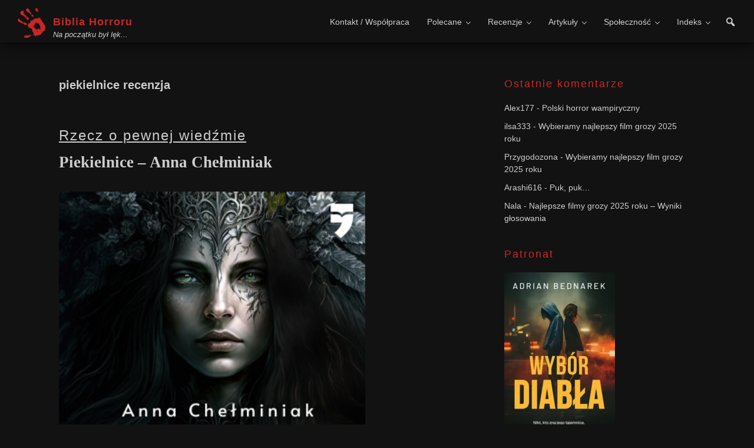

--- FILE ---
content_type: text/html; charset=UTF-8
request_url: https://bibliahorroru.pl/tag/piekielnice-recenzja/
body_size: 18112
content:
<!DOCTYPE html><html lang="pl-PL"><head ><meta charset="UTF-8" /><meta name="viewport" content="width=device-width, initial-scale=1" /><title>piekielnice recenzja – Biblia Horroru</title><meta name='robots' content='max-image-preview:large' /><link rel='dns-prefetch' href='//fonts.googleapis.com' /><link href='https://fonts.gstatic.com' crossorigin rel='preconnect' /><link rel="alternate" type="application/rss+xml" title="Biblia Horroru &raquo; Kanał z wpisami" href="https://bibliahorroru.pl/feed/" /><link rel="alternate" type="application/rss+xml" title="Biblia Horroru &raquo; Kanał z komentarzami" href="https://bibliahorroru.pl/comments/feed/" /><link rel="alternate" type="application/rss+xml" title="Biblia Horroru &raquo; Kanał z wpisami otagowanymi jako piekielnice recenzja" href="https://bibliahorroru.pl/tag/piekielnice-recenzja/feed/" /><link rel="canonical" href="https://bibliahorroru.pl/tag/piekielnice-recenzja/" /><style id='wp-img-auto-sizes-contain-inline-css'>img:is([sizes=auto i],[sizes^="auto," i]){contain-intrinsic-size:3000px 1500px}
/*# sourceURL=wp-img-auto-sizes-contain-inline-css */</style><link data-optimized="2" rel="stylesheet" href="https://bibliahorroru.pl/wp-content/litespeed/css/f986f793c0eb2b67bf5ddc172f229bee.css?ver=7f635" /><style id='global-styles-inline-css'>:root{--wp--preset--aspect-ratio--square: 1;--wp--preset--aspect-ratio--4-3: 4/3;--wp--preset--aspect-ratio--3-4: 3/4;--wp--preset--aspect-ratio--3-2: 3/2;--wp--preset--aspect-ratio--2-3: 2/3;--wp--preset--aspect-ratio--16-9: 16/9;--wp--preset--aspect-ratio--9-16: 9/16;--wp--preset--color--black: #000000;--wp--preset--color--cyan-bluish-gray: #abb8c3;--wp--preset--color--white: #ffffff;--wp--preset--color--pale-pink: #f78da7;--wp--preset--color--vivid-red: #cf2e2e;--wp--preset--color--luminous-vivid-orange: #ff6900;--wp--preset--color--luminous-vivid-amber: #fcb900;--wp--preset--color--light-green-cyan: #7bdcb5;--wp--preset--color--vivid-green-cyan: #00d084;--wp--preset--color--pale-cyan-blue: #8ed1fc;--wp--preset--color--vivid-cyan-blue: #0693e3;--wp--preset--color--vivid-purple: #9b51e0;--wp--preset--color--theme-primary: #fff;--wp--preset--color--theme-secondary: #C62828;--wp--preset--gradient--vivid-cyan-blue-to-vivid-purple: linear-gradient(135deg,rgb(6,147,227) 0%,rgb(155,81,224) 100%);--wp--preset--gradient--light-green-cyan-to-vivid-green-cyan: linear-gradient(135deg,rgb(122,220,180) 0%,rgb(0,208,130) 100%);--wp--preset--gradient--luminous-vivid-amber-to-luminous-vivid-orange: linear-gradient(135deg,rgb(252,185,0) 0%,rgb(255,105,0) 100%);--wp--preset--gradient--luminous-vivid-orange-to-vivid-red: linear-gradient(135deg,rgb(255,105,0) 0%,rgb(207,46,46) 100%);--wp--preset--gradient--very-light-gray-to-cyan-bluish-gray: linear-gradient(135deg,rgb(238,238,238) 0%,rgb(169,184,195) 100%);--wp--preset--gradient--cool-to-warm-spectrum: linear-gradient(135deg,rgb(74,234,220) 0%,rgb(151,120,209) 20%,rgb(207,42,186) 40%,rgb(238,44,130) 60%,rgb(251,105,98) 80%,rgb(254,248,76) 100%);--wp--preset--gradient--blush-light-purple: linear-gradient(135deg,rgb(255,206,236) 0%,rgb(152,150,240) 100%);--wp--preset--gradient--blush-bordeaux: linear-gradient(135deg,rgb(254,205,165) 0%,rgb(254,45,45) 50%,rgb(107,0,62) 100%);--wp--preset--gradient--luminous-dusk: linear-gradient(135deg,rgb(255,203,112) 0%,rgb(199,81,192) 50%,rgb(65,88,208) 100%);--wp--preset--gradient--pale-ocean: linear-gradient(135deg,rgb(255,245,203) 0%,rgb(182,227,212) 50%,rgb(51,167,181) 100%);--wp--preset--gradient--electric-grass: linear-gradient(135deg,rgb(202,248,128) 0%,rgb(113,206,126) 100%);--wp--preset--gradient--midnight: linear-gradient(135deg,rgb(2,3,129) 0%,rgb(40,116,252) 100%);--wp--preset--font-size--small: 12px;--wp--preset--font-size--medium: 20px;--wp--preset--font-size--large: 20px;--wp--preset--font-size--x-large: 42px;--wp--preset--font-size--normal: 18px;--wp--preset--font-size--larger: 24px;--wp--preset--spacing--20: 0.44rem;--wp--preset--spacing--30: 0.67rem;--wp--preset--spacing--40: 1rem;--wp--preset--spacing--50: 1.5rem;--wp--preset--spacing--60: 2.25rem;--wp--preset--spacing--70: 3.38rem;--wp--preset--spacing--80: 5.06rem;--wp--preset--shadow--natural: 6px 6px 9px rgba(0, 0, 0, 0.2);--wp--preset--shadow--deep: 12px 12px 50px rgba(0, 0, 0, 0.4);--wp--preset--shadow--sharp: 6px 6px 0px rgba(0, 0, 0, 0.2);--wp--preset--shadow--outlined: 6px 6px 0px -3px rgb(255, 255, 255), 6px 6px rgb(0, 0, 0);--wp--preset--shadow--crisp: 6px 6px 0px rgb(0, 0, 0);}:where(.is-layout-flex){gap: 0.5em;}:where(.is-layout-grid){gap: 0.5em;}body .is-layout-flex{display: flex;}.is-layout-flex{flex-wrap: wrap;align-items: center;}.is-layout-flex > :is(*, div){margin: 0;}body .is-layout-grid{display: grid;}.is-layout-grid > :is(*, div){margin: 0;}:where(.wp-block-columns.is-layout-flex){gap: 2em;}:where(.wp-block-columns.is-layout-grid){gap: 2em;}:where(.wp-block-post-template.is-layout-flex){gap: 1.25em;}:where(.wp-block-post-template.is-layout-grid){gap: 1.25em;}.has-black-color{color: var(--wp--preset--color--black) !important;}.has-cyan-bluish-gray-color{color: var(--wp--preset--color--cyan-bluish-gray) !important;}.has-white-color{color: var(--wp--preset--color--white) !important;}.has-pale-pink-color{color: var(--wp--preset--color--pale-pink) !important;}.has-vivid-red-color{color: var(--wp--preset--color--vivid-red) !important;}.has-luminous-vivid-orange-color{color: var(--wp--preset--color--luminous-vivid-orange) !important;}.has-luminous-vivid-amber-color{color: var(--wp--preset--color--luminous-vivid-amber) !important;}.has-light-green-cyan-color{color: var(--wp--preset--color--light-green-cyan) !important;}.has-vivid-green-cyan-color{color: var(--wp--preset--color--vivid-green-cyan) !important;}.has-pale-cyan-blue-color{color: var(--wp--preset--color--pale-cyan-blue) !important;}.has-vivid-cyan-blue-color{color: var(--wp--preset--color--vivid-cyan-blue) !important;}.has-vivid-purple-color{color: var(--wp--preset--color--vivid-purple) !important;}.has-black-background-color{background-color: var(--wp--preset--color--black) !important;}.has-cyan-bluish-gray-background-color{background-color: var(--wp--preset--color--cyan-bluish-gray) !important;}.has-white-background-color{background-color: var(--wp--preset--color--white) !important;}.has-pale-pink-background-color{background-color: var(--wp--preset--color--pale-pink) !important;}.has-vivid-red-background-color{background-color: var(--wp--preset--color--vivid-red) !important;}.has-luminous-vivid-orange-background-color{background-color: var(--wp--preset--color--luminous-vivid-orange) !important;}.has-luminous-vivid-amber-background-color{background-color: var(--wp--preset--color--luminous-vivid-amber) !important;}.has-light-green-cyan-background-color{background-color: var(--wp--preset--color--light-green-cyan) !important;}.has-vivid-green-cyan-background-color{background-color: var(--wp--preset--color--vivid-green-cyan) !important;}.has-pale-cyan-blue-background-color{background-color: var(--wp--preset--color--pale-cyan-blue) !important;}.has-vivid-cyan-blue-background-color{background-color: var(--wp--preset--color--vivid-cyan-blue) !important;}.has-vivid-purple-background-color{background-color: var(--wp--preset--color--vivid-purple) !important;}.has-black-border-color{border-color: var(--wp--preset--color--black) !important;}.has-cyan-bluish-gray-border-color{border-color: var(--wp--preset--color--cyan-bluish-gray) !important;}.has-white-border-color{border-color: var(--wp--preset--color--white) !important;}.has-pale-pink-border-color{border-color: var(--wp--preset--color--pale-pink) !important;}.has-vivid-red-border-color{border-color: var(--wp--preset--color--vivid-red) !important;}.has-luminous-vivid-orange-border-color{border-color: var(--wp--preset--color--luminous-vivid-orange) !important;}.has-luminous-vivid-amber-border-color{border-color: var(--wp--preset--color--luminous-vivid-amber) !important;}.has-light-green-cyan-border-color{border-color: var(--wp--preset--color--light-green-cyan) !important;}.has-vivid-green-cyan-border-color{border-color: var(--wp--preset--color--vivid-green-cyan) !important;}.has-pale-cyan-blue-border-color{border-color: var(--wp--preset--color--pale-cyan-blue) !important;}.has-vivid-cyan-blue-border-color{border-color: var(--wp--preset--color--vivid-cyan-blue) !important;}.has-vivid-purple-border-color{border-color: var(--wp--preset--color--vivid-purple) !important;}.has-vivid-cyan-blue-to-vivid-purple-gradient-background{background: var(--wp--preset--gradient--vivid-cyan-blue-to-vivid-purple) !important;}.has-light-green-cyan-to-vivid-green-cyan-gradient-background{background: var(--wp--preset--gradient--light-green-cyan-to-vivid-green-cyan) !important;}.has-luminous-vivid-amber-to-luminous-vivid-orange-gradient-background{background: var(--wp--preset--gradient--luminous-vivid-amber-to-luminous-vivid-orange) !important;}.has-luminous-vivid-orange-to-vivid-red-gradient-background{background: var(--wp--preset--gradient--luminous-vivid-orange-to-vivid-red) !important;}.has-very-light-gray-to-cyan-bluish-gray-gradient-background{background: var(--wp--preset--gradient--very-light-gray-to-cyan-bluish-gray) !important;}.has-cool-to-warm-spectrum-gradient-background{background: var(--wp--preset--gradient--cool-to-warm-spectrum) !important;}.has-blush-light-purple-gradient-background{background: var(--wp--preset--gradient--blush-light-purple) !important;}.has-blush-bordeaux-gradient-background{background: var(--wp--preset--gradient--blush-bordeaux) !important;}.has-luminous-dusk-gradient-background{background: var(--wp--preset--gradient--luminous-dusk) !important;}.has-pale-ocean-gradient-background{background: var(--wp--preset--gradient--pale-ocean) !important;}.has-electric-grass-gradient-background{background: var(--wp--preset--gradient--electric-grass) !important;}.has-midnight-gradient-background{background: var(--wp--preset--gradient--midnight) !important;}.has-small-font-size{font-size: var(--wp--preset--font-size--small) !important;}.has-medium-font-size{font-size: var(--wp--preset--font-size--medium) !important;}.has-large-font-size{font-size: var(--wp--preset--font-size--large) !important;}.has-x-large-font-size{font-size: var(--wp--preset--font-size--x-large) !important;}
/*# sourceURL=global-styles-inline-css */</style><style id='classic-theme-styles-inline-css'>/*! This file is auto-generated */
.wp-block-button__link{color:#fff;background-color:#32373c;border-radius:9999px;box-shadow:none;text-decoration:none;padding:calc(.667em + 2px) calc(1.333em + 2px);font-size:1.125em}.wp-block-file__button{background:#32373c;color:#fff;text-decoration:none}
/*# sourceURL=/wp-includes/css/classic-themes.min.css */</style><style id='biblia-horroru-2022-gutenberg-inline-css'>.gb-block-post-grid .gb-post-grid-items h2 a:hover {
	color: #fff;
}

.site-container .wp-block-button .wp-block-button__link {
	background-color: #fff;
}

.wp-block-button .wp-block-button__link:not(.has-background),
.wp-block-button .wp-block-button__link:not(.has-background):focus,
.wp-block-button .wp-block-button__link:not(.has-background):hover {
	color: #ffffff;
}

.site-container .wp-block-button.is-style-outline .wp-block-button__link {
	color: #fff;
}

.site-container .wp-block-button.is-style-outline .wp-block-button__link:focus,
.site-container .wp-block-button.is-style-outline .wp-block-button__link:hover {
	color: #ff3223;
}		.site-container .has-small-font-size {
			font-size: 12px;
		}		.site-container .has-normal-font-size {
			font-size: 18px;
		}		.site-container .has-large-font-size {
			font-size: 20px;
		}		.site-container .has-larger-font-size {
			font-size: 24px;
		}		.site-container .has-theme-primary-color,
		.site-container .wp-block-button .wp-block-button__link.has-theme-primary-color,
		.site-container .wp-block-button.is-style-outline .wp-block-button__link.has-theme-primary-color {
			color: #fff;
		}

		.site-container .has-theme-primary-background-color,
		.site-container .wp-block-button .wp-block-button__link.has-theme-primary-background-color,
		.site-container .wp-block-pullquote.is-style-solid-color.has-theme-primary-background-color {
			background-color: #fff;
		}		.site-container .has-theme-secondary-color,
		.site-container .wp-block-button .wp-block-button__link.has-theme-secondary-color,
		.site-container .wp-block-button.is-style-outline .wp-block-button__link.has-theme-secondary-color {
			color: #C62828;
		}

		.site-container .has-theme-secondary-background-color,
		.site-container .wp-block-button .wp-block-button__link.has-theme-secondary-background-color,
		.site-container .wp-block-pullquote.is-style-solid-color.has-theme-secondary-background-color {
			background-color: #C62828;
		}
/*# sourceURL=biblia-horroru-2022-gutenberg-inline-css */</style><style id='posts-table-pro-head-inline-css'>table.posts-data-table { visibility: hidden; }
/*# sourceURL=posts-table-pro-head-inline-css */</style> <script type="litespeed/javascript" data-src="https://bibliahorroru.pl/wp-includes/js/jquery/jquery.min.js" id="jquery-core-js"></script> <link rel="https://api.w.org/" href="https://bibliahorroru.pl/wp-json/" /><link rel="alternate" title="JSON" type="application/json" href="https://bibliahorroru.pl/wp-json/wp/v2/tags/546" /><link rel="EditURI" type="application/rsd+xml" title="RSD" href="https://bibliahorroru.pl/xmlrpc.php?rsd" /><style></style><link rel="pingback" href="https://bibliahorroru.pl/xmlrpc.php" /><style>.recentcomments a{display:inline !important;padding:0 !important;margin:0 !important;}</style><link rel="icon" href="https://bibliahorroru.pl/wp-content/uploads/2022/01/cropped-ikona-32x32.jpeg" sizes="32x32" /><link rel="icon" href="https://bibliahorroru.pl/wp-content/uploads/2022/01/cropped-ikona-192x192.jpeg" sizes="192x192" /><link rel="apple-touch-icon" href="https://bibliahorroru.pl/wp-content/uploads/2022/01/cropped-ikona-180x180.jpeg" /><meta name="msapplication-TileImage" content="https://bibliahorroru.pl/wp-content/uploads/2022/01/cropped-ikona-270x270.jpeg" /> <script type="litespeed/javascript" data-src="https://www.googletagmanager.com/gtag/js?id=G-GDCCVBGMG5"></script> <script type="litespeed/javascript">window.dataLayer=window.dataLayer||[];function gtag(){dataLayer.push(arguments)}
gtag('js',new Date());gtag('config','G-GDCCVBGMG5');if(window.performance){var timeSincePageLoad=Math.round(performance.now());gtag('event','timing_complete',{'name':'load','value':timeSincePageLoad,'event_category':'JS Dependencies'})}</script> <style type="text/css" id="c4wp-checkout-css">.woocommerce-checkout .c4wp_captcha_field {
						margin-bottom: 10px;
						margin-top: 15px;
						position: relative;
						display: inline-block;
					}</style><style type="text/css" id="c4wp-v3-lp-form-css">.login #login, .login #lostpasswordform {
						min-width: 350px !important;
					}
					.wpforms-field-c4wp iframe {
						width: 100% !important;
					}</style><style type="text/css" id="c4wp-v3-lp-form-css">.login #login, .login #lostpasswordform {
					min-width: 350px !important;
				}
				.wpforms-field-c4wp iframe {
					width: 100% !important;
				}</style></head><body class="archive tag tag-piekielnice-recenzja tag-546 wp-embed-responsive wp-theme-genesis wp-child-theme-bh22 header-full-width content-sidebar genesis-breadcrumbs-hidden genesis-footer-widgets-visible no-js" itemscope itemtype="https://schema.org/WebPage"> <script type="litespeed/javascript">(function(){var c=document.body.classList;c.remove('no-js');c.add('js')})()</script> <a href="#0" class="to-top" title="Back To Top">Top</a><div class="site-container"><ul class="genesis-skip-link"><li><a href="#genesis-nav-primary" class="screen-reader-shortcut"> Przejdź do głównej nawigacji</a></li><li><a href="#genesis-content" class="screen-reader-shortcut"> Przejdź do treści</a></li><li><a href="#genesis-sidebar-primary" class="screen-reader-shortcut"> Przejdź do głównego paska bocznego</a></li><li><a href="#genesis-footer-widgets" class="screen-reader-shortcut"> Przejdź do stopki</a></li></ul><header class="site-header" itemscope itemtype="https://schema.org/WPHeader"><div class="wrap"><div class="title-area"><p class="site-title" itemprop="headline"><a href="https://bibliahorroru.pl/">Biblia Horroru</a></p><p class="site-description" itemprop="description">Na początku był lęk...</p></div><a href="#header-search-wrap" aria-controls="header-search-wrap" aria-expanded="false" role="button" class="toggle-header-search"><span class="screen-reader-text">Show Search</span><span class="ionicons ion-ios-search"></span></a><div class="custom-search head-custom-search"><form class="search-form" method="get" action="https://bibliahorroru.pl/" role="search" itemprop="potentialAction" itemscope itemtype="https://schema.org/SearchAction"><label class="search-form-label screen-reader-text" for="searchform-1">Szukaj na stronie</label><input class="search-form-input" type="search" name="s" id="searchform-1" placeholder="Szukaj na stronie" itemprop="query-input"><input class="search-form-submit" type="submit" value="Szukaj"><meta content="https://bibliahorroru.pl/?s={s}" itemprop="target"></form></div><div class="header-icons">
<span class="search-box">
<a class="search-icon" aria-label="Otwórz formularz wyszukiwania" href="javascript:void(0)">
<i class="dashicons dashicons-search"></i>
</a>
</span></div><nav class="nav-primary" aria-label="Główny" itemscope itemtype="https://schema.org/SiteNavigationElement" id="genesis-nav-primary"><div class="wrap"><ul id="menu-menu-glowne" class="menu genesis-nav-menu menu-primary js-superfish"><li id="menu-item-9839" class="menu-item menu-item-type-post_type menu-item-object-page menu-item-9839"><a href="https://bibliahorroru.pl/welcome/" itemprop="url"><span itemprop="name">Kontakt / Współpraca</span></a></li><li id="menu-item-12088" class="menu-item menu-item-type-custom menu-item-object-custom menu-item-has-children menu-item-12088"><a href="https://bibliahorroru.pl/tag/najwyzej-oceniane/" itemprop="url"><span itemprop="name">Polecane</span></a><ul class="sub-menu"><li id="menu-item-8675" class="menu-item menu-item-type-custom menu-item-object-custom menu-item-8675"><a href="https://bibliahorroru.pl/tag/najwyzej-oceniane/" itemprop="url"><span itemprop="name">Najwyżej ocenione filmy</span></a></li><li id="menu-item-13132" class="menu-item menu-item-type-taxonomy menu-item-object-post_tag menu-item-13132"><a href="https://bibliahorroru.pl/tag/rankingi-czytelnikow/" itemprop="url"><span itemprop="name">Rankingi czytelników</span></a></li><li id="menu-item-13489" class="menu-item menu-item-type-taxonomy menu-item-object-post_tag menu-item-13489"><a href="https://bibliahorroru.pl/tag/top/" itemprop="url"><span itemprop="name">100 najlepszych filmów</span></a></li></ul></li><li id="menu-item-12073" class="menu-item menu-item-type-custom menu-item-object-custom menu-item-has-children menu-item-12073"><a href="https://bibliahorroru.pl/category/filmy,ksiazki,seriale/" itemprop="url"><span itemprop="name">Recenzje</span></a><ul class="sub-menu"><li id="menu-item-12071" class="menu-item menu-item-type-taxonomy menu-item-object-category menu-item-12071"><a href="https://bibliahorroru.pl/category/filmy/" itemprop="url"><span itemprop="name">Recenzje filmów</span></a></li><li id="menu-item-12070" class="menu-item menu-item-type-taxonomy menu-item-object-category menu-item-12070"><a href="https://bibliahorroru.pl/category/ksiazki/" itemprop="url"><span itemprop="name">Recenzje książek</span></a></li><li id="menu-item-12069" class="menu-item menu-item-type-taxonomy menu-item-object-category menu-item-12069"><a href="https://bibliahorroru.pl/category/seriale/" itemprop="url"><span itemprop="name">Recenzje seriali</span></a></li><li id="menu-item-17118" class="menu-item menu-item-type-taxonomy menu-item-object-category menu-item-17118"><a href="https://bibliahorroru.pl/category/inne/" itemprop="url"><span itemprop="name">Inne recenzje</span></a></li></ul></li><li id="menu-item-12018" class="menu-item menu-item-type-taxonomy menu-item-object-category menu-item-has-children menu-item-12018"><a href="https://bibliahorroru.pl/category/artykuly/" itemprop="url"><span itemprop="name">Artykuły</span></a><ul class="sub-menu"><li id="menu-item-12086" class="menu-item menu-item-type-taxonomy menu-item-object-post_tag menu-item-has-children menu-item-12086"><a href="https://bibliahorroru.pl/tag/zestawienia/" itemprop="url"><span itemprop="name">Zestawienia</span></a><ul class="sub-menu"><li id="menu-item-18524" class="menu-item menu-item-type-post_type menu-item-object-post menu-item-18524"><a href="https://bibliahorroru.pl/2016/08/nawet-najmarniejszy-kot-jest-arcydzielem/" itemprop="url"><span itemprop="name">Koty w kinie grozy</span></a></li><li id="menu-item-18526" class="menu-item menu-item-type-post_type menu-item-object-post menu-item-18526"><a href="https://bibliahorroru.pl/2016/06/zestawienie-najstraszniejszych-dzieciecych-bohaterow-kina-grozy/" itemprop="url"><span itemprop="name">Dzieci w kinie grozy</span></a></li><li id="menu-item-18523" class="menu-item menu-item-type-post_type menu-item-object-post menu-item-18523"><a href="https://bibliahorroru.pl/2022/05/waleczne-szalone-mordercze-postac-matki-w-kinie-grozy/" itemprop="url"><span itemprop="name">Matki w kinie grozy</span></a></li><li id="menu-item-18521" class="menu-item menu-item-type-post_type menu-item-object-post menu-item-18521"><a href="https://bibliahorroru.pl/2017/06/kobiece-horrory/" itemprop="url"><span itemprop="name">Kobiece horrory</span></a></li><li id="menu-item-18522" class="menu-item menu-item-type-post_type menu-item-object-post menu-item-18522"><a href="https://bibliahorroru.pl/2024/02/kocha-lubi-morduje-czyli-o-milosci-w-kinie-grozy/" itemprop="url"><span itemprop="name">O miłości w kinie grozy</span></a></li><li id="menu-item-18517" class="menu-item menu-item-type-post_type menu-item-object-post menu-item-18517"><a href="https://bibliahorroru.pl/2025/01/najlepsze-horrory-survivalowe/" itemprop="url"><span itemprop="name">Horrory survivalowe</span></a></li><li id="menu-item-18044" class="menu-item menu-item-type-post_type menu-item-object-post menu-item-18044"><a href="https://bibliahorroru.pl/2022/08/horrory-wakacyjne/" itemprop="url"><span itemprop="name">Horrory wakacyjne</span></a></li><li id="menu-item-18518" class="menu-item menu-item-type-post_type menu-item-object-post menu-item-18518"><a href="https://bibliahorroru.pl/2023/07/literackie-horrory-na-wakacje/" itemprop="url"><span itemprop="name">Literackie horrory na wakacje</span></a></li><li id="menu-item-18043" class="menu-item menu-item-type-post_type menu-item-object-post menu-item-18043"><a href="https://bibliahorroru.pl/2022/12/horror-na-sniegu/" itemprop="url"><span itemprop="name">Horror na śniegu</span></a></li><li id="menu-item-18520" class="menu-item menu-item-type-post_type menu-item-object-post menu-item-18520"><a href="https://bibliahorroru.pl/2021/12/literackie-horrory-swiateczne/" itemprop="url"><span itemprop="name">Literackie horrory świąteczne</span></a></li></ul></li><li id="menu-item-16205" class="menu-item menu-item-type-taxonomy menu-item-object-post_tag menu-item-16205"><a href="https://bibliahorroru.pl/tag/ludzie-grozy/" itemprop="url"><span itemprop="name">Ludzie grozy &#8211; wywiady</span></a></li><li id="menu-item-13810" class="menu-item menu-item-type-taxonomy menu-item-object-post_tag menu-item-13810"><a href="https://bibliahorroru.pl/tag/muzyka-w-horrorach/" itemprop="url"><span itemprop="name">Muzyka w horrorach</span></a></li><li id="menu-item-12087" class="menu-item menu-item-type-taxonomy menu-item-object-post_tag menu-item-has-children menu-item-12087"><a href="https://bibliahorroru.pl/tag/opowiadania/" itemprop="url"><span itemprop="name">Opowiadania grozy</span></a><ul class="sub-menu"><li id="menu-item-18468" class="menu-item menu-item-type-post_type menu-item-object-page menu-item-18468"><a href="https://bibliahorroru.pl/samotnia/" itemprop="url"><span itemprop="name">Samotnia</span></a></li></ul></li></ul></li><li id="menu-item-17238" class="menu-item menu-item-type-custom menu-item-object-custom menu-item-has-children menu-item-17238"><a href="#" itemprop="url"><span itemprop="name">Społeczność</span></a><ul class="sub-menu"><li id="menu-item-9838" class="menu-item menu-item-type-post_type menu-item-object-page menu-item-9838"><a href="https://bibliahorroru.pl/jaki-to-horror/" itemprop="url"><span itemprop="name">Jaki to horror?</span></a></li><li id="menu-item-17490" class="menu-item menu-item-type-custom menu-item-object-custom menu-item-17490"><a href="https://www.facebook.com/groups/bibliahorroru/" itemprop="url"><span itemprop="name">Grupa na Facebooku</span></a></li></ul></li><li id="menu-item-10481" class="menu-item menu-item-type-post_type menu-item-object-page menu-item-has-children menu-item-10481"><a href="https://bibliahorroru.pl/indeks/" itemprop="url"><span itemprop="name">Indeks</span></a><ul class="sub-menu"><li id="menu-item-10483" class="menu-item menu-item-type-post_type menu-item-object-page menu-item-10483"><a href="https://bibliahorroru.pl/indeks/" itemprop="url"><span itemprop="name">Filmy i seriale</span></a></li><li id="menu-item-10482" class="menu-item menu-item-type-post_type menu-item-object-page menu-item-10482"><a href="https://bibliahorroru.pl/indeks/ksiazki/" itemprop="url"><span itemprop="name">Książki</span></a></li><li id="menu-item-11653" class="menu-item menu-item-type-post_type menu-item-object-page menu-item-11653"><a href="https://bibliahorroru.pl/gatunki/" itemprop="url"><span itemprop="name">Lista gatunków</span></a></li></ul></li></ul></div></nav></div></header><div class="site-inner"><div class="content-sidebar-wrap"><main class="content" id="genesis-content"><div class="archive-description taxonomy-archive-description taxonomy-description"><h1 class="archive-title">piekielnice recenzja</h1></div><article class="post-15071 post type-post status-publish format-standard category-ksiazki tag-ksiazki tag-piekielnice-recenzja entry" aria-label="Rzecz o pewnej wiedźmie" itemscope itemtype="https://schema.org/CreativeWork"><header class="entry-header"><h2 class="entry-title" itemprop="headline"><a class="entry-title-link" rel="bookmark" href="https://bibliahorroru.pl/2023/08/rzecz-o-pewnej-wiedzmie/">Rzecz o pewnej wiedźmie</a></h2></header><div class="entry-content" itemprop="text"><p><span style="font-size: 27px; font-family: impact, chicago;"><strong>Piekielnice &#8211; Anna Chełminiak</strong></span></p><p><img data-lazyloaded="1" src="[data-uri]" decoding="async" class="alignnone wp-image-15073 " data-src="https://bibliahorroru.pl/wp-content/uploads/2023/08/piekielnice.jpg" alt="" width="520" height="520" data-srcset="https://bibliahorroru.pl/wp-content/uploads/2023/08/piekielnice.jpg 352w, https://bibliahorroru.pl/wp-content/uploads/2023/08/piekielnice-300x300.jpg 300w, https://bibliahorroru.pl/wp-content/uploads/2023/08/piekielnice-150x150.jpg 150w, https://bibliahorroru.pl/wp-content/uploads/2023/08/piekielnice-75x75.jpg 75w" data-sizes="(max-width: 520px) 100vw, 520px" /></p><p>Rózia jest wiedźmą, ustatkowaną wiedźmą. Prowadzi swoje małe gospodarstwo pośród lasu, tworzy miłosne wywary i opiekuje się swoim chowańcem, Jurkiem. Przez splot nieszczęśliwych wydarzeń trafia w ręce miejscowych wampirów, którzy przymusem angażują ją do roli służki w swoim domostwie. Tam dane jest jej obserwować więcej szubrawstw, intryg i okrucieństwa niż zdołała zobaczyć w całym swoim dotychczasowym życiu.</p><p>&#8222;Piekielnice&#8221; Anny Chełminiak to pierwsza książka, która ukazała się w ramach projektu empik selfpublishing. Powieść dostępna jest w wersji tradycyjnej,  ale też jako e-book i audiobook na platformie empik go. Jak wiecie nie jestem negatywnie nastawiona do twórców, którzy korzystają z opcji vanity lub self publishingu.  Zawsze więc daje szansę i rzadko tego żałuję. A jeśli empik daje możliwość zaistnienia debiutantom to tym bardziej trzeba wspierać.</p><p><img data-lazyloaded="1" src="[data-uri]" decoding="async" class="alignnone wp-image-15075 " data-src="https://bibliahorroru.pl/wp-content/uploads/2023/08/piek.jpg" alt="" width="294" height="373" data-srcset="https://bibliahorroru.pl/wp-content/uploads/2023/08/piek.jpg 1476w, https://bibliahorroru.pl/wp-content/uploads/2023/08/piek-237x300.jpg 237w, https://bibliahorroru.pl/wp-content/uploads/2023/08/piek-808x1024.jpg 808w, https://bibliahorroru.pl/wp-content/uploads/2023/08/piek-768x973.jpg 768w, https://bibliahorroru.pl/wp-content/uploads/2023/08/piek-1212x1536.jpg 1212w" data-sizes="(max-width: 294px) 100vw, 294px" /></p><p>Bałam się, że &#8222;Piekielnice&#8221; będą powieścią w stylu serii Kwiat Paproci, czyli taką infantylną poczytanką z dużą ilością wątków romantycznych w dodatku napisaną o tak sobie.</p><p>Autorka zaskoczyła mnie jakością swojego warsztatu. Język jest tak wprawnie wystylizowany, że można odnieść wrażenie, że mamy tu do czynienia z narracją rodem z polskiej wsi początku XX wieku. Rózia jako nasza przewodniczka jest prostolinijna, pozbawiona zbytecznej afektacji, ale nie głupia. Charakterna, konkretna, silna i bystra. Cała narracja wypełniona jest dosadnością, tak w opisach jak i dialogach.</p><p>Akcja jest wartka, ale nie popychana do przodu na siłę. Widać tu płynność opowieści i przede wszystkim pomysł na świat przedstawiony. Dużo smaczków i ciekawostek ludycznych. Rozczulająca jest postać małego chowańca, zasmucający jest los wilkołaka. W świecie grozy stoi jednak tylko jedną nogą, choć niektóre opisy, czy przynależność postaci do świata nadprzyrodzonego &#8211; w tym takich jakie spotykamy w literaturze grozy &#8211; nieco przechyla szalę na stronę mroku, ale ja bym tego horrorem zdecydowanie nie nazwała. Czy to źle? Zależy czego oczekujecie, ale warto pamiętać, że nikt tu dreszczy nie obiecywał. To książka, która zdecydowanie daje się polubić &#8211; ja się z nią polubiłam, ale polecam ja bardziej fanom fantastyki niż grozy w takim dosłownym rozumieniu.</p><p><span style="color: #ff0000;"><strong>Moja ocena:</strong> 7/10</span></p><p>Współpraca Empik Go</p><p><img data-lazyloaded="1" src="[data-uri]" loading="lazy" decoding="async" class="alignnone size-medium wp-image-15072" data-src="https://bibliahorroru.pl/wp-content/uploads/2023/08/empikgo-white-cmyk-1669742467-300x94.jpg" alt="" width="300" height="94" data-srcset="https://bibliahorroru.pl/wp-content/uploads/2023/08/empikgo-white-cmyk-1669742467-300x94.jpg 300w, https://bibliahorroru.pl/wp-content/uploads/2023/08/empikgo-white-cmyk-1669742467-1024x319.jpg 1024w, https://bibliahorroru.pl/wp-content/uploads/2023/08/empikgo-white-cmyk-1669742467-768x240.jpg 768w, https://bibliahorroru.pl/wp-content/uploads/2023/08/empikgo-white-cmyk-1669742467-1536x479.jpg 1536w, https://bibliahorroru.pl/wp-content/uploads/2023/08/empikgo-white-cmyk-1669742467.jpg 1600w" data-sizes="auto, (max-width: 300px) 100vw, 300px" /></p></div><footer class="entry-footer"><p class="entry-meta"><span class="entry-categories">Kategoria: <a href="https://bibliahorroru.pl/category/ksiazki/" rel="category tag">Książki</a></span> <span class="entry-tags">Tagi: <a href="https://bibliahorroru.pl/tag/ksiazki/" rel="tag">książki</a>, <a href="https://bibliahorroru.pl/tag/piekielnice-recenzja/" rel="tag">piekielnice recenzja</a></span><time class="entry-time" itemprop="datePublished" datetime="2023-08-06T17:21:35+02:00">niedziela, 6 sierpnia 2023,</time> <span class="entry-author" itemprop="author" itemscope itemtype="https://schema.org/Person"><a href="https://bibliahorroru.pl/author/ilsa333/" class="entry-author-link" rel="author" itemprop="url"><span class="entry-author-name" itemprop="name">ilsa333</span></a></span><span class="entry-comments-link"><a href="https://bibliahorroru.pl/2023/08/rzecz-o-pewnej-wiedzmie/#respond">Zostaw komentarz</a></span></p></footer></article></main><aside class="sidebar sidebar-primary widget-area" role="complementary" aria-label="Pierwszy panel boczny" itemscope itemtype="https://schema.org/WPSideBar" id="genesis-sidebar-primary"><h2 class="genesis-sidebar-title screen-reader-text">Pierwszy panel boczny</h2><section id="recent-comments-2" class="widget widget_recent_comments"><div class="widget-wrap"><h3 class="widgettitle widget-title">Ostatnie komentarze</h3><nav aria-label="Ostatnie komentarze"><ul id="recentcomments"><li class="recentcomments"><span class="comment-author-link">Alex177</span> - <a href="https://bibliahorroru.pl/2015/04/polski-horror-wampiryczny/comment-page-1/#comment-7295">Polski horror wampiryczny</a></li><li class="recentcomments"><span class="comment-author-link"><a href="https://bibliahorroru.pl" class="url" rel="ugc">ilsa333</a></span> - <a href="https://bibliahorroru.pl/2025/12/wybieramy-najlepszy-film-grozy-2025-roku/comment-page-1/#comment-7292">Wybieramy najlepszy film grozy 2025 roku</a></li><li class="recentcomments"><span class="comment-author-link"><a href="https://przygodozonabibliotekaprzygodowek.blogspot.com" class="url" rel="ugc external nofollow">Przygodozona</a></span> - <a href="https://bibliahorroru.pl/2025/12/wybieramy-najlepszy-film-grozy-2025-roku/comment-page-1/#comment-7291">Wybieramy najlepszy film grozy 2025 roku</a></li><li class="recentcomments"><span class="comment-author-link">Arashi616</span> - <a href="https://bibliahorroru.pl/2025/11/puk-puk-2/comment-page-1/#comment-7290">Puk, puk&#8230;</a></li><li class="recentcomments"><span class="comment-author-link">Nala</span> - <a href="https://bibliahorroru.pl/2026/01/najlepsze-filmy-grozy-2025-roku-wyniki-glosowania/comment-page-1/#comment-7289">Najlepsze filmy grozy 2025 roku &#8211; Wyniki głosowania</a></li></ul></nav></div></section><section id="media_image-8" class="widget widget_media_image"><div class="widget-wrap"><h3 class="widgettitle widget-title">Patronat</h3>
<a href="https://www.empik.com/wybor-diabla-kuba-sobanski-tom-9-bednarek-adrian,p1668994843,ksiazka-p?mpShopId=0&#038;pc=g&#038;utm_source=google&#038;utm_medium=cpc&#038;utm_campaign=22487293105&#038;utm_id=22487293105&#038;utm_term=empik_ksiazka&#038;gclsrc=aw.ds&#038;gad_source=1&#038;gad_campaignid=22483859744&#038;gclid=CjwKCAiAt8bIBhBpEiwAzH1w6Y2Ay8w8TVxDyTD5qdXtIKXj5_QUKCaeGjqqR3AvABW8ejLvw8969xoCH18QAvD_BwE"><img data-lazyloaded="1" src="[data-uri]" width="188" height="300" data-src="https://bibliahorroru.pl/wp-content/uploads/2025/11/wybor-diabla-kuba-sobanski-tom-9-b-iext203221961-188x300.webp" class="image wp-image-18872  attachment-medium size-medium" alt="" style="max-width: 100%; height: auto;" title="Patronat" decoding="async" loading="lazy" data-srcset="https://bibliahorroru.pl/wp-content/uploads/2025/11/wybor-diabla-kuba-sobanski-tom-9-b-iext203221961-188x300.webp 188w, https://bibliahorroru.pl/wp-content/uploads/2025/11/wybor-diabla-kuba-sobanski-tom-9-b-iext203221961.webp 340w" data-sizes="auto, (max-width: 188px) 100vw, 188px" /></a></div></section><section id="media_image-9" class="widget widget_media_image"><div class="widget-wrap"><h3 class="widgettitle widget-title">Samotnia</h3>
<a href="https://bibliahorroru.pl/samotnia/"><img data-lazyloaded="1" src="[data-uri]" width="203" height="300" data-src="https://bibliahorroru.pl/wp-content/uploads/2025/08/samotnia-widget-203x300.jpg" class="image wp-image-18706  attachment-medium size-medium" alt="" style="max-width: 100%; height: auto;" title="Samotnia" decoding="async" loading="lazy" data-srcset="https://bibliahorroru.pl/wp-content/uploads/2025/08/samotnia-widget-203x300.jpg 203w, https://bibliahorroru.pl/wp-content/uploads/2025/08/samotnia-widget-694x1024.jpg 694w, https://bibliahorroru.pl/wp-content/uploads/2025/08/samotnia-widget-768x1133.jpg 768w, https://bibliahorroru.pl/wp-content/uploads/2025/08/samotnia-widget.jpg 802w" data-sizes="auto, (max-width: 203px) 100vw, 203px" /></a></div></section><section id="media_image-10" class="widget widget_media_image"><div class="widget-wrap"><h3 class="widgettitle widget-title">Siedemnaście</h3>
<a href="https://www.wattpad.com/story/400491892-siedemna%C5%9Bcie"><img data-lazyloaded="1" src="[data-uri]" width="206" height="300" data-src="https://bibliahorroru.pl/wp-content/uploads/2025/08/siedemnascie-206x300.jpg" class="image wp-image-18708  attachment-medium size-medium" alt="" style="max-width: 100%; height: auto;" decoding="async" loading="lazy" data-srcset="https://bibliahorroru.pl/wp-content/uploads/2025/08/siedemnascie-206x300.jpg 206w, https://bibliahorroru.pl/wp-content/uploads/2025/08/siedemnascie-703x1024.jpg 703w, https://bibliahorroru.pl/wp-content/uploads/2025/08/siedemnascie-768x1118.jpg 768w, https://bibliahorroru.pl/wp-content/uploads/2025/08/siedemnascie.jpg 825w" data-sizes="auto, (max-width: 206px) 100vw, 206px" /></a></div></section><section id="custom_html-7" class="widget_text widget widget_custom_html"><div class="widget_text widget-wrap"><h3 class="widgettitle widget-title">Facebook</h3><div class="textwidget custom-html-widget"><div class="fb-page" data-href="https://www.facebook.com/bibliahorroru" data-tabs="" data-width="" data-height="" data-lazy="true" data-small-header="false" data-adapt-container-width="true" data-hide-cover="false" data-show-facepile="true"><blockquote cite="https://www.facebook.com/bibliahorroru" class="fb-xfbml-parse-ignore"><a href="https://www.facebook.com/bibliahorroru">Biblia Horroru</a></blockquote></div></div></div></section><section id="custom_html-8" class="widget_text widget widget_custom_html"><div class="widget_text widget-wrap"><h3 class="widgettitle widget-title">Ostatnie horrory na Netflixie</h3><div class="textwidget custom-html-widget"><div id="flixboss-iframe">
<iframe data-lazyloaded="1" src="about:blank" data-litespeed-src="https://bestflix.pl/external/bibliahorroru" width="100%" height="270" frameborder="0" data-lazy="true"></iframe></div><div id="flixboss-iframe-footer">
<a href="https://bestflix.pl/filmy/horror" target="_blank" style="font-size: 11px; color: #CCCCCC; text-decoration:none;">Zasilane przez </a><a href="https://bestflix.pl/filmy/horror" target="_blank" style="font-weight: 500; font-size: 11px; text-decoration:none;">BESTFLIX</a></div></div></div></section><section id="text-2" class="widget widget_text"><div class="widget-wrap"><h3 class="widgettitle widget-title">Tagi</h3><div class="textwidget"><div class="taxopress-output-wrapper"><div class="st-tag-cloud">
<a href="https://bibliahorroru.pl/tag/filmy-grozy-z-2021/" id="tag-link-350" class="st-tags t10" title="42 topics" style="font-size:22pt; color:#ffffff;">filmy grozy z 2021</a>
<a href="https://bibliahorroru.pl/tag/zombie-movie/" id="tag-link-325" class="st-tags t8" title="35 topics" style="font-size:19.2pt; color:#f4f4f4;">zombie movie</a>
<a href="https://bibliahorroru.pl/tag/zaskakujace-finaly/" id="tag-link-324" class="st-tags t4" title="21 topics" style="font-size:13.6pt; color:#e0e0e0;">Zaskakujące finały</a>
<a href="https://bibliahorroru.pl/tag/mystery-thriller/" id="tag-link-348" class="st-tags t4" title="20 topics" style="font-size:13.6pt; color:#e0e0e0;">mystery thriller</a>
<a href="https://bibliahorroru.pl/tag/zestawienia/" id="tag-link-382" class="st-tags t3" title="17 topics" style="font-size:12.2pt; color:#dbdbdb;">Zestawienia</a>
<a href="https://bibliahorroru.pl/tag/opowiadania/" id="tag-link-346" class="st-tags t1" title="9 topics" style="font-size:9.4pt; color:#d1d1d1;">Opowiadania</a>
<a href="https://bibliahorroru.pl/tag/folk-horror/" id="tag-link-359" class="st-tags t1" title="8 topics" style="font-size:9.4pt; color:#d1d1d1;">folk horror</a>
<a href="https://bibliahorroru.pl/tag/ekranizacja/" id="tag-link-362" class="st-tags t0" title="4 topics" style="font-size:8pt; color:#cccccc;">ekranizacja</a>
<a href="https://bibliahorroru.pl/tag/joe-hill/" id="tag-link-357" class="st-tags t0" title="3 topics" style="font-size:8pt; color:#cccccc;">joe hill</a>
<a href="https://bibliahorroru.pl/tag/backwoods/" id="tag-link-356" class="st-tags t0" title="3 topics" style="font-size:8pt; color:#cccccc;">backwoods</a>
<a href="https://bibliahorroru.pl/tag/echo-recenzja/" id="tag-link-401" class="st-tags t0" title="1 topics" style="font-size:8pt; color:#cccccc;">echo recenzja</a>
<a href="https://bibliahorroru.pl/tag/najlepsze-filmy-na-wakacje/" id="tag-link-400" class="st-tags t0" title="1 topics" style="font-size:8pt; color:#cccccc;">najlepsze filmy na wakacje</a>
<a href="https://bibliahorroru.pl/tag/wakacje-z-horrorem/" id="tag-link-399" class="st-tags t0" title="1 topics" style="font-size:8pt; color:#cccccc;">wakacje z horrorem</a>
<a href="https://bibliahorroru.pl/tag/czarny-telefon-recenzja/" id="tag-link-398" class="st-tags t0" title="1 topics" style="font-size:8pt; color:#cccccc;">czarny telefon recenzja</a>
<a href="https://bibliahorroru.pl/tag/dom-straussow-recenzja/" id="tag-link-397" class="st-tags t0" title="1 topics" style="font-size:8pt; color:#cccccc;">dom straussów recenzja</a>
<a href="https://bibliahorroru.pl/tag/przypadlosc-recenzja/" id="tag-link-396" class="st-tags t0" title="1 topics" style="font-size:8pt; color:#cccccc;">przypadłość recenzja</a>
<a href="https://bibliahorroru.pl/tag/horrorstor-recenzja/" id="tag-link-395" class="st-tags t0" title="1 topics" style="font-size:8pt; color:#cccccc;">horrorstor recenzja</a>
<a href="https://bibliahorroru.pl/tag/klejnot-siedmiu-gwiazd-recenzja/" id="tag-link-394" class="st-tags t0" title="1 topics" style="font-size:8pt; color:#cccccc;">klejnot siedmiu gwiazd recenzja</a>
<a href="https://bibliahorroru.pl/tag/jubileusz/" id="tag-link-393" class="st-tags t0" title="1 topics" style="font-size:8pt; color:#cccccc;">jubileusz</a>
<a href="https://bibliahorroru.pl/tag/sloneczny-recenzja/" id="tag-link-392" class="st-tags t0" title="1 topics" style="font-size:8pt; color:#cccccc;">słoneczny recenzja</a>
<a href="https://bibliahorroru.pl/tag/ostatnie-ocalale-recenzja/" id="tag-link-391" class="st-tags t0" title="1 topics" style="font-size:8pt; color:#cccccc;">ostatnie ocalałe recenzja</a>
<a href="https://bibliahorroru.pl/tag/final-girls/" id="tag-link-390" class="st-tags t0" title="1 topics" style="font-size:8pt; color:#cccccc;">final girls</a>
<a href="https://bibliahorroru.pl/tag/amelie-nothomb/" id="tag-link-363" class="st-tags t0" title="1 topics" style="font-size:8pt; color:#cccccc;">amelie nothomb</a>
<a href="https://bibliahorroru.pl/tag/nest-recenzja/" id="tag-link-339" class="st-tags t0" title="1 topics" style="font-size:8pt; color:#cccccc;">nest recenzja</a>
<a href="https://bibliahorroru.pl/tag/swiateczne-tajemnice-recenzja/" id="tag-link-338" class="st-tags t0" title="1 topics" style="font-size:8pt; color:#cccccc;">świąteczne tajemnice recenzja</a>
<a href="https://bibliahorroru.pl/tag/bezimienni-recenzja/" id="tag-link-337" class="st-tags t0" title="1 topics" style="font-size:8pt; color:#cccccc;">bezimienni recenzja</a>
<a href="https://bibliahorroru.pl/tag/the-depper-you-dig-recenzja/" id="tag-link-336" class="st-tags t0" title="1 topics" style="font-size:8pt; color:#cccccc;">the depper you dig recenzja</a>
<a href="https://bibliahorroru.pl/tag/najlepsze-filmy-grozy-2020/" id="tag-link-335" class="st-tags t0" title="1 topics" style="font-size:8pt; color:#cccccc;">Najlepsze filmy grozy 2020</a>
<a href="https://bibliahorroru.pl/tag/moja-przyjaciolka-jest-opetana/" id="tag-link-334" class="st-tags t0" title="1 topics" style="font-size:8pt; color:#cccccc;">Moja przyjaciółka jest opętana</a>
<a href="https://bibliahorroru.pl/tag/the-dark-and-the-wicked-recenzja/" id="tag-link-333" class="st-tags t0" title="1 topics" style="font-size:8pt; color:#cccccc;">the dark and the wicked recenzja</a>
<a href="https://bibliahorroru.pl/tag/sputnik-recenzja/" id="tag-link-332" class="st-tags t0" title="1 topics" style="font-size:8pt; color:#cccccc;">sputnik recenzja</a>
<a href="https://bibliahorroru.pl/tag/zapomnij-patrzac-na-slonce-recenzja/" id="tag-link-323" class="st-tags t0" title="1 topics" style="font-size:8pt; color:#cccccc;">Zapomnij patrząc na słońce recenzja</a>
<a href="https://bibliahorroru.pl/tag/zaginiona-recenzja/" id="tag-link-322" class="st-tags t0" title="1 topics" style="font-size:8pt; color:#cccccc;">Zaginiona recenzja</a>
<a href="https://bibliahorroru.pl/tag/zabojcze-cialo-recenzja/" id="tag-link-321" class="st-tags t0" title="1 topics" style="font-size:8pt; color:#cccccc;">zabójcze ciało recenzja</a>
<a href="https://bibliahorroru.pl/tag/za-murami-recenzja/" id="tag-link-320" class="st-tags t0" title="1 topics" style="font-size:8pt; color:#cccccc;">Za murami recenzja</a>
<a href="https://bibliahorroru.pl/tag/the-farm-2018/" id="tag-link-340" class="st-tags t0" title="1 topics" style="font-size:8pt; color:#cccccc;">the farm 2018</a>
<a href="https://bibliahorroru.pl/tag/honeydrew-recenzja/" id="tag-link-342" class="st-tags t0" title="1 topics" style="font-size:8pt; color:#cccccc;">honeydrew recenzja</a>
<a href="https://bibliahorroru.pl/tag/szymon-majcherowicz-wywiad/" id="tag-link-361" class="st-tags t0" title="1 topics" style="font-size:8pt; color:#cccccc;">szymon majcherowicz wywiad</a>
<a href="https://bibliahorroru.pl/tag/duch-recenzja/" id="tag-link-360" class="st-tags t0" title="1 topics" style="font-size:8pt; color:#cccccc;">duch recenzja</a>
<a href="https://bibliahorroru.pl/tag/otwieram-oczy-recenzja/" id="tag-link-358" class="st-tags t0" title="1 topics" style="font-size:8pt; color:#cccccc;">otwieram oczy recenzja</a>
<a href="https://bibliahorroru.pl/tag/dziedzictwo-zbrodni-recenzja/" id="tag-link-355" class="st-tags t0" title="1 topics" style="font-size:8pt; color:#cccccc;">dziedzictwo zbrodni recenzja</a>
<a href="https://bibliahorroru.pl/tag/obscura-2/" id="tag-link-354" class="st-tags t0" title="1 topics" style="font-size:8pt; color:#cccccc;">obscura 2</a>
<a href="https://bibliahorroru.pl/tag/365dnigrozy/" id="tag-link-353" class="st-tags t0" title="1 topics" style="font-size:8pt; color:#cccccc;">#365dnigrozy</a>
<a href="https://bibliahorroru.pl/tag/son-2021/" id="tag-link-351" class="st-tags t0" title="1 topics" style="font-size:8pt; color:#cccccc;">son 2021</a>
<a href="https://bibliahorroru.pl/tag/wampir-recenzja/" id="tag-link-349" class="st-tags t0" title="1 topics" style="font-size:8pt; color:#cccccc;">wampir recenzja</a>
<a href="https://bibliahorroru.pl/tag/nowosci-wydawnicze/" id="tag-link-347" class="st-tags t0" title="1 topics" style="font-size:8pt; color:#cccccc;">nowości wydawnicze</a>
<a href="https://bibliahorroru.pl/tag/kobieta-w-czerni-recenzja/" id="tag-link-344" class="st-tags t0" title="1 topics" style="font-size:8pt; color:#cccccc;">kobieta w czerni recenzja</a>
<a href="https://bibliahorroru.pl/tag/chodz-ze-mna-recenzja/" id="tag-link-343" class="st-tags t0" title="1 topics" style="font-size:8pt; color:#cccccc;">chodź ze mną recenzja</a>
<a href="https://bibliahorroru.pl/tag/wywiad-z-wampirem/" id="tag-link-319" class="st-tags t0" title="1 topics" style="font-size:8pt; color:#cccccc;">Wywiad z wampirem</a>
<a href="https://bibliahorroru.pl/tag/green-river/" id="tag-link-403" class="st-tags t0" title="1 topics" style="font-size:8pt; color:#cccccc;">green river</a></div></div></div></div></section></aside></div></div><div class="footer-widgets" id="genesis-footer-widgets"><h2 class="genesis-sidebar-title screen-reader-text">Footer</h2><div class="wrap"><div class="widget-area footer-widgets-1 footer-widget-area"><section id="nav_menu-3" class="widget widget_nav_menu"><div class="widget-wrap"><h3 class="widgettitle widget-title">Biblia Horroru</h3><nav class="menu-biblia-horroru-container" aria-label="Biblia Horroru"><ul id="menu-biblia-horroru" class="menu"><li id="menu-item-11498" class="menu-item menu-item-type-post_type menu-item-object-page menu-item-11498"><a href="https://bibliahorroru.pl/webmaster/" itemprop="url">Napisz do webmastera</a></li><li id="menu-item-8693" class="menu-item menu-item-type-post_type menu-item-object-page menu-item-privacy-policy menu-item-8693"><a rel="privacy-policy" href="https://bibliahorroru.pl/polityka-prywatnosci/" itemprop="url">Polityka prywatności</a></li><li id="menu-item-10176" class="menu-item menu-item-type-post_type menu-item-object-page menu-item-10176"><a href="https://bibliahorroru.pl/regulamin-komentarzy/" itemprop="url">Regulamin komentarzy</a></li><li id="menu-item-10743" class="menu-item menu-item-type-post_type menu-item-object-page menu-item-10743"><a href="https://bibliahorroru.pl/regulamin-konkursow/" itemprop="url">Regulamin konkursów</a></li></ul></nav></div></section></div><div class="widget-area footer-widgets-2 footer-widget-area"><section id="media_image-6" class="widget widget_media_image"><div class="widget-wrap"><h3 class="widgettitle widget-title">Wspieram</h3>
<a href="http://www.japaczesercem.pl/"><img data-lazyloaded="1" src="[data-uri]" width="120" height="82" data-src="https://bibliahorroru.pl/wp-content/uploads/2022/01/jps.png" class="image wp-image-11496  attachment-full size-full" alt="" style="max-width: 100%; height: auto;" decoding="async" loading="lazy" /></a></div></section><section id="media_image-4" class="widget widget_media_image"><div class="widget-wrap"><a href="https://mediakrytyk.pl/zrodlo/307/biblia-horroru"><img data-lazyloaded="1" src="[data-uri]" width="206" height="20" data-src="https://bibliahorroru.pl/wp-content/uploads/2020/11/mediakrytyk.png" class="image wp-image-9881  attachment-full size-full" alt="" style="max-width: 100%; height: auto;" decoding="async" loading="lazy" /></a></div></section></div><div class="widget-area footer-widgets-3 footer-widget-area"><section id="nav_menu-4" class="widget widget_nav_menu"><div class="widget-wrap"><h3 class="widgettitle widget-title">Dla parafian</h3><nav class="menu-dla-parafian-container" aria-label="Dla parafian"><ul id="menu-dla-parafian" class="menu"><li id="menu-item-11490" class="menu-item menu-item-type-custom menu-item-object-custom menu-item-11490"><a href="https://www.facebook.com/bibliahorroru/" itemprop="url">Facebook</a></li><li id="menu-item-11491" class="menu-item menu-item-type-custom menu-item-object-custom menu-item-11491"><a href="https://instagram.com/biblia_horroru" itemprop="url">Instagram</a></li><li id="menu-item-12558" class="menu-item menu-item-type-custom menu-item-object-custom menu-item-12558"><a href="https://www.tiktok.com/@biblia_horroru" itemprop="url">TikTok</a></li><li id="menu-item-11495" class="menu-item menu-item-type-custom menu-item-object-custom menu-item-11495"><a href="https://www.facebook.com/groups/bibliahorroru/" itemprop="url">Grupa na Facebooku</a></li><li id="menu-item-11492" class="menu-item menu-item-type-custom menu-item-object-custom menu-item-11492"><a href="https://www.filmweb.pl/user/BibliaHorroruBlox" itemprop="url">Filmweb</a></li><li id="menu-item-11493" class="menu-item menu-item-type-custom menu-item-object-custom menu-item-11493"><a href="https://lubimyczytac.pl/profil/171909/ilsa333" itemprop="url">Lubimyczytać.pl</a></li><li id="menu-item-11494" class="menu-item menu-item-type-custom menu-item-object-custom menu-item-11494"><a href="https://www.granice.pl/user/biblia_horroru" itemprop="url">Granice.pl</a></li></ul></nav></div></section></div><div class="widget-area footer-widgets-4 footer-widget-area"><section id="custom_html-6" class="widget_text widget widget_custom_html"><div class="widget_text widget-wrap"><div class="textwidget custom-html-widget"><div class="title-area " style="float:none;"><p class="site-title" itemprop="headline"><a href="https://bibliahorroru.pl/">Biblia Horroru</a></p></div><p class="site-description" style="margin-top: -25px" itemprop="description">Na początku był lęk...</p><div class="footer-logo-after" style=" margin-top: 10px; margin-bottom:10px; border-bottom: 1px solid #333;"></div><p style="font-size:15px">Wykonanie: <a style="color: #CCCCCC" href="https://rafalspuka.pl">Rafał S. Puka</a></p><p style="font-size:15px; margin-top: -25px;">Współpraca: Tomasz Wójcik</p></div></div></section></div></div></div><footer class="site-footer" itemscope itemtype="https://schema.org/WPFooter"><div class="wrap"><p>Copyright &#xA9;&nbsp;2012&#x02013;2026 Biblia Horroru</p></div></footer></div><script type="speculationrules">{"prefetch":[{"source":"document","where":{"and":[{"href_matches":"/*"},{"not":{"href_matches":["/wp-*.php","/wp-admin/*","/wp-content/uploads/*","/wp-content/*","/wp-content/plugins/*","/wp-content/themes/bh22/*","/wp-content/themes/genesis/*","/*\\?(.+)"]}},{"not":{"selector_matches":"a[rel~=\"nofollow\"]"}},{"not":{"selector_matches":".no-prefetch, .no-prefetch a"}}]},"eagerness":"conservative"}]}</script> <div id="fb-root"></div> <script async defer crossorigin="anonymous" src="https://connect.facebook.net/pl_PL/sdk.js#xfbml=1&version=v17.0" nonce="EfbCgXOt"></script> <script id="wp-i18n-js-after" type="litespeed/javascript">wp.i18n.setLocaleData({'text direction\u0004ltr':['ltr']})</script> <script id="contact-form-7-js-translations" type="litespeed/javascript">(function(domain,translations){var localeData=translations.locale_data[domain]||translations.locale_data.messages;localeData[""].domain=domain;wp.i18n.setLocaleData(localeData,domain)})("contact-form-7",{"translation-revision-date":"2025-12-11 12:03:49+0000","generator":"GlotPress\/4.0.3","domain":"messages","locale_data":{"messages":{"":{"domain":"messages","plural-forms":"nplurals=3; plural=(n == 1) ? 0 : ((n % 10 >= 2 && n % 10 <= 4 && (n % 100 < 12 || n % 100 > 14)) ? 1 : 2);","lang":"pl"},"This contact form is placed in the wrong place.":["Ten formularz kontaktowy zosta\u0142 umieszczony w niew\u0142a\u015bciwym miejscu."],"Error:":["B\u0142\u0105d:"]}},"comment":{"reference":"includes\/js\/index.js"}})</script> <script id="contact-form-7-js-before" type="litespeed/javascript">var wpcf7={"api":{"root":"https:\/\/bibliahorroru.pl\/wp-json\/","namespace":"contact-form-7\/v1"},"cached":1}</script> <script id="bh22-responsive-menu-js-extra" type="litespeed/javascript">var genesis_responsive_menu={"mainMenu":"","menuIconClass":"dashicons-before dashicons-menu","subMenu":"Podmenu","subMenuIconClass":"dashicons-before dashicons-arrow-down-alt2","menuClasses":{"others":[".nav-primary"]}}</script> <script id="aiwp-tracking-analytics-events-js-extra" type="litespeed/javascript">var aiwpUAEventsData={"options":{"event_tracking":"1","event_downloads":"zip|mp3*|mpe*g|pdf|docx*|pptx*|xlsx*|rar*","event_bouncerate":0,"aff_tracking":1,"event_affiliates":"/out/","hash_tracking":"1","root_domain":"bibliahorroru.pl","event_timeout":100,"event_precision":0,"event_formsubmit":1,"ga_pagescrolldepth_tracking":1,"global_site_tag":!0}}</script> <div id="foobar_cookie_14781" style="display:none" class="foobar foobar-cookie fbr-layout-bottom fbr-dark fbr-toggle-none fbr-transition-fade" data-options="{&quot;push&quot;:true,&quot;open&quot;:{&quot;name&quot;:&quot;transition&quot;},&quot;remember&quot;:true}"><div class="fbr-content"><ul class="fbr-items"><li class="fbr-item fbr-item-cookie"><div class="fbr-item-inner"><span class="fbr-message">Ta strona korzysta z plików cookies w celach statystycznych oraz funkcjonalnych. Podczas korzystania ze strony cookies będą zapisywane w pamięci Twojego urządzenia.<a target="_blank" href="https://bibliahorroru.pl/polityka-prywatnosci/">Polityka prywatności</a></span><div class="fbr-buttons"><button class="fbr-button fbr-mobile-100 fbr-mobile-100" type="button" data-foobar-action="dismiss"><span class="fbr-button-text">AKCEPTUJĘ</span></button></div></div></li></ul></div><button class="fbr-toggle"></button></div><script data-no-optimize="1">window.lazyLoadOptions=Object.assign({},{threshold:300},window.lazyLoadOptions||{});!function(t,e){"object"==typeof exports&&"undefined"!=typeof module?module.exports=e():"function"==typeof define&&define.amd?define(e):(t="undefined"!=typeof globalThis?globalThis:t||self).LazyLoad=e()}(this,function(){"use strict";function e(){return(e=Object.assign||function(t){for(var e=1;e<arguments.length;e++){var n,a=arguments[e];for(n in a)Object.prototype.hasOwnProperty.call(a,n)&&(t[n]=a[n])}return t}).apply(this,arguments)}function o(t){return e({},at,t)}function l(t,e){return t.getAttribute(gt+e)}function c(t){return l(t,vt)}function s(t,e){return function(t,e,n){e=gt+e;null!==n?t.setAttribute(e,n):t.removeAttribute(e)}(t,vt,e)}function i(t){return s(t,null),0}function r(t){return null===c(t)}function u(t){return c(t)===_t}function d(t,e,n,a){t&&(void 0===a?void 0===n?t(e):t(e,n):t(e,n,a))}function f(t,e){et?t.classList.add(e):t.className+=(t.className?" ":"")+e}function _(t,e){et?t.classList.remove(e):t.className=t.className.replace(new RegExp("(^|\\s+)"+e+"(\\s+|$)")," ").replace(/^\s+/,"").replace(/\s+$/,"")}function g(t){return t.llTempImage}function v(t,e){!e||(e=e._observer)&&e.unobserve(t)}function b(t,e){t&&(t.loadingCount+=e)}function p(t,e){t&&(t.toLoadCount=e)}function n(t){for(var e,n=[],a=0;e=t.children[a];a+=1)"SOURCE"===e.tagName&&n.push(e);return n}function h(t,e){(t=t.parentNode)&&"PICTURE"===t.tagName&&n(t).forEach(e)}function a(t,e){n(t).forEach(e)}function m(t){return!!t[lt]}function E(t){return t[lt]}function I(t){return delete t[lt]}function y(e,t){var n;m(e)||(n={},t.forEach(function(t){n[t]=e.getAttribute(t)}),e[lt]=n)}function L(a,t){var o;m(a)&&(o=E(a),t.forEach(function(t){var e,n;e=a,(t=o[n=t])?e.setAttribute(n,t):e.removeAttribute(n)}))}function k(t,e,n){f(t,e.class_loading),s(t,st),n&&(b(n,1),d(e.callback_loading,t,n))}function A(t,e,n){n&&t.setAttribute(e,n)}function O(t,e){A(t,rt,l(t,e.data_sizes)),A(t,it,l(t,e.data_srcset)),A(t,ot,l(t,e.data_src))}function w(t,e,n){var a=l(t,e.data_bg_multi),o=l(t,e.data_bg_multi_hidpi);(a=nt&&o?o:a)&&(t.style.backgroundImage=a,n=n,f(t=t,(e=e).class_applied),s(t,dt),n&&(e.unobserve_completed&&v(t,e),d(e.callback_applied,t,n)))}function x(t,e){!e||0<e.loadingCount||0<e.toLoadCount||d(t.callback_finish,e)}function M(t,e,n){t.addEventListener(e,n),t.llEvLisnrs[e]=n}function N(t){return!!t.llEvLisnrs}function z(t){if(N(t)){var e,n,a=t.llEvLisnrs;for(e in a){var o=a[e];n=e,o=o,t.removeEventListener(n,o)}delete t.llEvLisnrs}}function C(t,e,n){var a;delete t.llTempImage,b(n,-1),(a=n)&&--a.toLoadCount,_(t,e.class_loading),e.unobserve_completed&&v(t,n)}function R(i,r,c){var l=g(i)||i;N(l)||function(t,e,n){N(t)||(t.llEvLisnrs={});var a="VIDEO"===t.tagName?"loadeddata":"load";M(t,a,e),M(t,"error",n)}(l,function(t){var e,n,a,o;n=r,a=c,o=u(e=i),C(e,n,a),f(e,n.class_loaded),s(e,ut),d(n.callback_loaded,e,a),o||x(n,a),z(l)},function(t){var e,n,a,o;n=r,a=c,o=u(e=i),C(e,n,a),f(e,n.class_error),s(e,ft),d(n.callback_error,e,a),o||x(n,a),z(l)})}function T(t,e,n){var a,o,i,r,c;t.llTempImage=document.createElement("IMG"),R(t,e,n),m(c=t)||(c[lt]={backgroundImage:c.style.backgroundImage}),i=n,r=l(a=t,(o=e).data_bg),c=l(a,o.data_bg_hidpi),(r=nt&&c?c:r)&&(a.style.backgroundImage='url("'.concat(r,'")'),g(a).setAttribute(ot,r),k(a,o,i)),w(t,e,n)}function G(t,e,n){var a;R(t,e,n),a=e,e=n,(t=Et[(n=t).tagName])&&(t(n,a),k(n,a,e))}function D(t,e,n){var a;a=t,(-1<It.indexOf(a.tagName)?G:T)(t,e,n)}function S(t,e,n){var a;t.setAttribute("loading","lazy"),R(t,e,n),a=e,(e=Et[(n=t).tagName])&&e(n,a),s(t,_t)}function V(t){t.removeAttribute(ot),t.removeAttribute(it),t.removeAttribute(rt)}function j(t){h(t,function(t){L(t,mt)}),L(t,mt)}function F(t){var e;(e=yt[t.tagName])?e(t):m(e=t)&&(t=E(e),e.style.backgroundImage=t.backgroundImage)}function P(t,e){var n;F(t),n=e,r(e=t)||u(e)||(_(e,n.class_entered),_(e,n.class_exited),_(e,n.class_applied),_(e,n.class_loading),_(e,n.class_loaded),_(e,n.class_error)),i(t),I(t)}function U(t,e,n,a){var o;n.cancel_on_exit&&(c(t)!==st||"IMG"===t.tagName&&(z(t),h(o=t,function(t){V(t)}),V(o),j(t),_(t,n.class_loading),b(a,-1),i(t),d(n.callback_cancel,t,e,a)))}function $(t,e,n,a){var o,i,r=(i=t,0<=bt.indexOf(c(i)));s(t,"entered"),f(t,n.class_entered),_(t,n.class_exited),o=t,i=a,n.unobserve_entered&&v(o,i),d(n.callback_enter,t,e,a),r||D(t,n,a)}function q(t){return t.use_native&&"loading"in HTMLImageElement.prototype}function H(t,o,i){t.forEach(function(t){return(a=t).isIntersecting||0<a.intersectionRatio?$(t.target,t,o,i):(e=t.target,n=t,a=o,t=i,void(r(e)||(f(e,a.class_exited),U(e,n,a,t),d(a.callback_exit,e,n,t))));var e,n,a})}function B(e,n){var t;tt&&!q(e)&&(n._observer=new IntersectionObserver(function(t){H(t,e,n)},{root:(t=e).container===document?null:t.container,rootMargin:t.thresholds||t.threshold+"px"}))}function J(t){return Array.prototype.slice.call(t)}function K(t){return t.container.querySelectorAll(t.elements_selector)}function Q(t){return c(t)===ft}function W(t,e){return e=t||K(e),J(e).filter(r)}function X(e,t){var n;(n=K(e),J(n).filter(Q)).forEach(function(t){_(t,e.class_error),i(t)}),t.update()}function t(t,e){var n,a,t=o(t);this._settings=t,this.loadingCount=0,B(t,this),n=t,a=this,Y&&window.addEventListener("online",function(){X(n,a)}),this.update(e)}var Y="undefined"!=typeof window,Z=Y&&!("onscroll"in window)||"undefined"!=typeof navigator&&/(gle|ing|ro)bot|crawl|spider/i.test(navigator.userAgent),tt=Y&&"IntersectionObserver"in window,et=Y&&"classList"in document.createElement("p"),nt=Y&&1<window.devicePixelRatio,at={elements_selector:".lazy",container:Z||Y?document:null,threshold:300,thresholds:null,data_src:"src",data_srcset:"srcset",data_sizes:"sizes",data_bg:"bg",data_bg_hidpi:"bg-hidpi",data_bg_multi:"bg-multi",data_bg_multi_hidpi:"bg-multi-hidpi",data_poster:"poster",class_applied:"applied",class_loading:"litespeed-loading",class_loaded:"litespeed-loaded",class_error:"error",class_entered:"entered",class_exited:"exited",unobserve_completed:!0,unobserve_entered:!1,cancel_on_exit:!0,callback_enter:null,callback_exit:null,callback_applied:null,callback_loading:null,callback_loaded:null,callback_error:null,callback_finish:null,callback_cancel:null,use_native:!1},ot="src",it="srcset",rt="sizes",ct="poster",lt="llOriginalAttrs",st="loading",ut="loaded",dt="applied",ft="error",_t="native",gt="data-",vt="ll-status",bt=[st,ut,dt,ft],pt=[ot],ht=[ot,ct],mt=[ot,it,rt],Et={IMG:function(t,e){h(t,function(t){y(t,mt),O(t,e)}),y(t,mt),O(t,e)},IFRAME:function(t,e){y(t,pt),A(t,ot,l(t,e.data_src))},VIDEO:function(t,e){a(t,function(t){y(t,pt),A(t,ot,l(t,e.data_src))}),y(t,ht),A(t,ct,l(t,e.data_poster)),A(t,ot,l(t,e.data_src)),t.load()}},It=["IMG","IFRAME","VIDEO"],yt={IMG:j,IFRAME:function(t){L(t,pt)},VIDEO:function(t){a(t,function(t){L(t,pt)}),L(t,ht),t.load()}},Lt=["IMG","IFRAME","VIDEO"];return t.prototype={update:function(t){var e,n,a,o=this._settings,i=W(t,o);{if(p(this,i.length),!Z&&tt)return q(o)?(e=o,n=this,i.forEach(function(t){-1!==Lt.indexOf(t.tagName)&&S(t,e,n)}),void p(n,0)):(t=this._observer,o=i,t.disconnect(),a=t,void o.forEach(function(t){a.observe(t)}));this.loadAll(i)}},destroy:function(){this._observer&&this._observer.disconnect(),K(this._settings).forEach(function(t){I(t)}),delete this._observer,delete this._settings,delete this.loadingCount,delete this.toLoadCount},loadAll:function(t){var e=this,n=this._settings;W(t,n).forEach(function(t){v(t,e),D(t,n,e)})},restoreAll:function(){var e=this._settings;K(e).forEach(function(t){P(t,e)})}},t.load=function(t,e){e=o(e);D(t,e)},t.resetStatus=function(t){i(t)},t}),function(t,e){"use strict";function n(){e.body.classList.add("litespeed_lazyloaded")}function a(){console.log("[LiteSpeed] Start Lazy Load"),o=new LazyLoad(Object.assign({},t.lazyLoadOptions||{},{elements_selector:"[data-lazyloaded]",callback_finish:n})),i=function(){o.update()},t.MutationObserver&&new MutationObserver(i).observe(e.documentElement,{childList:!0,subtree:!0,attributes:!0})}var o,i;t.addEventListener?t.addEventListener("load",a,!1):t.attachEvent("onload",a)}(window,document);</script><script data-no-optimize="1">window.litespeed_ui_events=window.litespeed_ui_events||["mouseover","click","keydown","wheel","touchmove","touchstart"];var urlCreator=window.URL||window.webkitURL;function litespeed_load_delayed_js_force(){console.log("[LiteSpeed] Start Load JS Delayed"),litespeed_ui_events.forEach(e=>{window.removeEventListener(e,litespeed_load_delayed_js_force,{passive:!0})}),document.querySelectorAll("iframe[data-litespeed-src]").forEach(e=>{e.setAttribute("src",e.getAttribute("data-litespeed-src"))}),"loading"==document.readyState?window.addEventListener("DOMContentLoaded",litespeed_load_delayed_js):litespeed_load_delayed_js()}litespeed_ui_events.forEach(e=>{window.addEventListener(e,litespeed_load_delayed_js_force,{passive:!0})});async function litespeed_load_delayed_js(){let t=[];for(var d in document.querySelectorAll('script[type="litespeed/javascript"]').forEach(e=>{t.push(e)}),t)await new Promise(e=>litespeed_load_one(t[d],e));document.dispatchEvent(new Event("DOMContentLiteSpeedLoaded")),window.dispatchEvent(new Event("DOMContentLiteSpeedLoaded"))}function litespeed_load_one(t,e){console.log("[LiteSpeed] Load ",t);var d=document.createElement("script");d.addEventListener("load",e),d.addEventListener("error",e),t.getAttributeNames().forEach(e=>{"type"!=e&&d.setAttribute("data-src"==e?"src":e,t.getAttribute(e))});let a=!(d.type="text/javascript");!d.src&&t.textContent&&(d.src=litespeed_inline2src(t.textContent),a=!0),t.after(d),t.remove(),a&&e()}function litespeed_inline2src(t){try{var d=urlCreator.createObjectURL(new Blob([t.replace(/^(?:<!--)?(.*?)(?:-->)?$/gm,"$1")],{type:"text/javascript"}))}catch(e){d="data:text/javascript;base64,"+btoa(t.replace(/^(?:<!--)?(.*?)(?:-->)?$/gm,"$1"))}return d}</script><script data-no-optimize="1">var litespeed_vary=document.cookie.replace(/(?:(?:^|.*;\s*)_lscache_vary\s*\=\s*([^;]*).*$)|^.*$/,"");litespeed_vary||fetch("/wp-content/plugins/litespeed-cache/guest.vary.php",{method:"POST",cache:"no-cache",redirect:"follow"}).then(e=>e.json()).then(e=>{console.log(e),e.hasOwnProperty("reload")&&"yes"==e.reload&&(sessionStorage.setItem("litespeed_docref",document.referrer),window.location.reload(!0))});</script><script data-optimized="1" type="litespeed/javascript" data-src="https://bibliahorroru.pl/wp-content/litespeed/js/a999642f884f73e45331a13360769929.js?ver=7f635"></script></body></html>
<!-- Page optimized by LiteSpeed Cache @2026-01-17 09:18:32 -->

<!-- Page cached by LiteSpeed Cache 7.7 on 2026-01-17 09:18:32 -->
<!-- Guest Mode -->
<!-- QUIC.cloud UCSS in queue -->